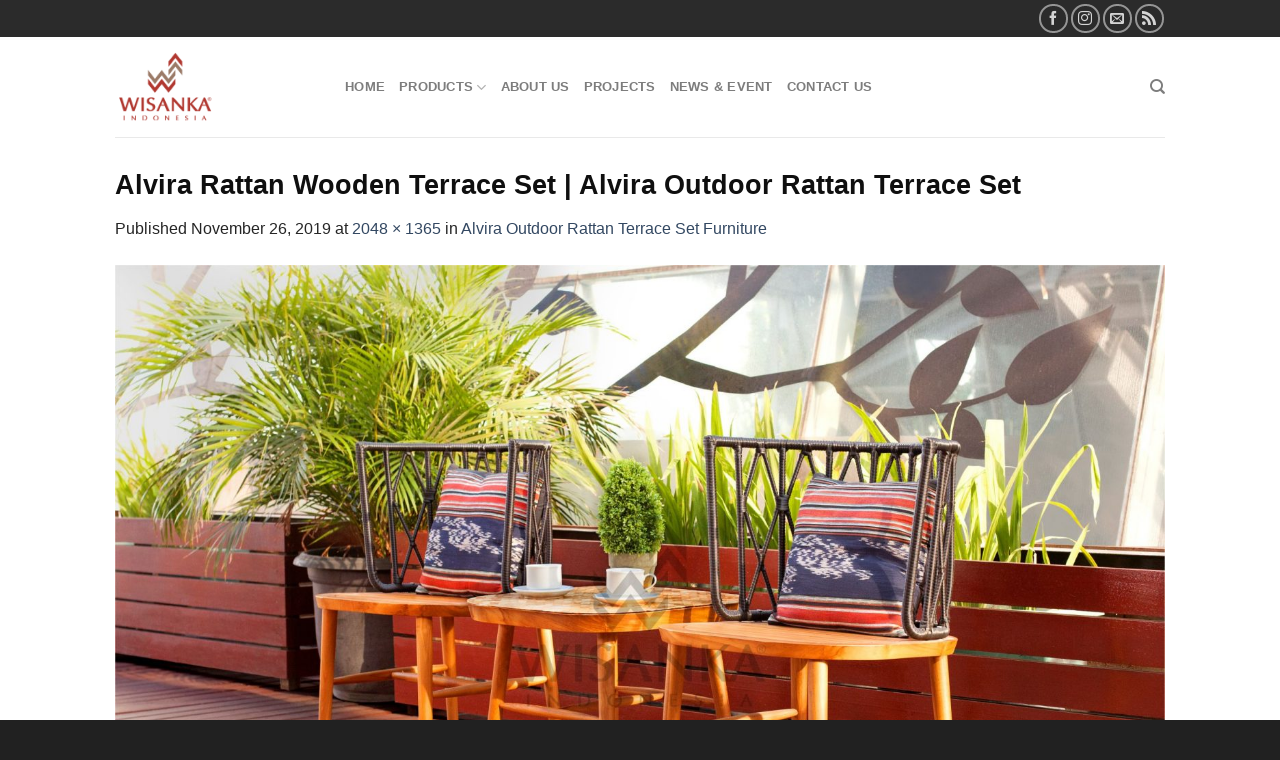

--- FILE ---
content_type: text/html; charset=UTF-8
request_url: https://www.syntheticrattanfurniture.com/?attachment_id=9204
body_size: 11989
content:
<!DOCTYPE html>
<html lang="en-US" class="loading-site no-js">
<head>
	<meta charset="UTF-8" />
	<link rel="profile" href="http://gmpg.org/xfn/11" />
	<link rel="pingback" href="https://www.syntheticrattanfurniture.com/xmlrpc.php" />

	<script>(function(html){html.className = html.className.replace(/\bno-js\b/,'js')})(document.documentElement);</script>
<meta name='robots' content='index, follow, max-image-preview:large, max-snippet:-1, max-video-preview:-1' />
<meta name="viewport" content="width=device-width, initial-scale=1" />
	<!-- This site is optimized with the Yoast SEO plugin v26.8 - https://yoast.com/product/yoast-seo-wordpress/ -->
	<title>Alvira Rattan Wooden Terrace Set | Alvira Outdoor Rattan Terrace Set - Synthetic Rattan Furniture Indonesia</title>
	<meta name="description" content="Synthetic rattan furniture wholesale and export from Indonesia" />
	<link rel="canonical" href="https://www.syntheticrattanfurniture.com/" />
	<meta property="og:locale" content="en_US" />
	<meta property="og:type" content="article" />
	<meta property="og:title" content="Alvira Rattan Wooden Terrace Set | Alvira Outdoor Rattan Terrace Set - Synthetic Rattan Furniture Indonesia" />
	<meta property="og:description" content="Synthetic rattan furniture wholesale and export from Indonesia" />
	<meta property="og:url" content="https://www.syntheticrattanfurniture.com/" />
	<meta property="og:site_name" content="Synthetic Rattan Furniture Indonesia" />
	<meta property="article:publisher" content="https://www.facebook.com/syntheticrattanfurniture" />
	<meta property="article:modified_time" content="2019-11-26T03:07:04+00:00" />
	<meta property="og:image" content="https://www.syntheticrattanfurniture.com" />
	<meta property="og:image:width" content="2048" />
	<meta property="og:image:height" content="1365" />
	<meta property="og:image:type" content="image/jpeg" />
	<meta name="twitter:card" content="summary_large_image" />
	<script type="application/ld+json" class="yoast-schema-graph">{"@context":"https://schema.org","@graph":[{"@type":"WebPage","@id":"https://www.syntheticrattanfurniture.com/","url":"https://www.syntheticrattanfurniture.com/","name":"Alvira Rattan Wooden Terrace Set | Alvira Outdoor Rattan Terrace Set - Synthetic Rattan Furniture Indonesia","isPartOf":{"@id":"https://www.syntheticrattanfurniture.com/#website"},"primaryImageOfPage":{"@id":"https://www.syntheticrattanfurniture.com/#primaryimage"},"image":{"@id":"https://www.syntheticrattanfurniture.com/#primaryimage"},"thumbnailUrl":"https://www.syntheticrattanfurniture.com/wp-content/uploads/2019/11/Alvira-Terrace-Set.jpg","datePublished":"2019-11-26T03:06:37+00:00","dateModified":"2019-11-26T03:07:04+00:00","description":"Synthetic rattan furniture wholesale and export from Indonesia","breadcrumb":{"@id":"https://www.syntheticrattanfurniture.com/#breadcrumb"},"inLanguage":"en-US","potentialAction":[{"@type":"ReadAction","target":["https://www.syntheticrattanfurniture.com/"]}]},{"@type":"ImageObject","inLanguage":"en-US","@id":"https://www.syntheticrattanfurniture.com/#primaryimage","url":"https://www.syntheticrattanfurniture.com/wp-content/uploads/2019/11/Alvira-Terrace-Set.jpg","contentUrl":"https://www.syntheticrattanfurniture.com/wp-content/uploads/2019/11/Alvira-Terrace-Set.jpg","width":2048,"height":1365,"caption":"Alvira Rattan Wooden Terrace Set | Alvira Outdoor Rattan Terrace Set"},{"@type":"BreadcrumbList","@id":"https://www.syntheticrattanfurniture.com/#breadcrumb","itemListElement":[{"@type":"ListItem","position":1,"name":"Home","item":"https://www.syntheticrattanfurniture.com/"},{"@type":"ListItem","position":2,"name":"Alvira Outdoor Rattan Terrace Set Furniture","item":"https://www.syntheticrattanfurniture.com/product/alvira-outdoor-rattan-terrace-set-furniture/"},{"@type":"ListItem","position":3,"name":"Alvira Rattan Wooden Terrace Set | Alvira Outdoor Rattan Terrace Set"}]},{"@type":"WebSite","@id":"https://www.syntheticrattanfurniture.com/#website","url":"https://www.syntheticrattanfurniture.com/","name":"Synthetic Rattan Furniture","description":"Furniture Manufacturer","publisher":{"@id":"https://www.syntheticrattanfurniture.com/#organization"},"alternateName":"Outdoor Rattan Furniture Manufacture","potentialAction":[{"@type":"SearchAction","target":{"@type":"EntryPoint","urlTemplate":"https://www.syntheticrattanfurniture.com/?s={search_term_string}"},"query-input":{"@type":"PropertyValueSpecification","valueRequired":true,"valueName":"search_term_string"}}],"inLanguage":"en-US"},{"@type":"Organization","@id":"https://www.syntheticrattanfurniture.com/#organization","name":"Synthetic Rattan Furniture","alternateName":"Outdoor Rattan Furniture Manufacture","url":"https://www.syntheticrattanfurniture.com/","logo":{"@type":"ImageObject","inLanguage":"en-US","@id":"https://www.syntheticrattanfurniture.com/#/schema/logo/image/","url":"https://www.syntheticrattanfurniture.com/wp-content/uploads/2021/02/Logo-Wisanka-Indonesia-Furniture.png","contentUrl":"https://www.syntheticrattanfurniture.com/wp-content/uploads/2021/02/Logo-Wisanka-Indonesia-Furniture.png","width":240,"height":240,"caption":"Synthetic Rattan Furniture"},"image":{"@id":"https://www.syntheticrattanfurniture.com/#/schema/logo/image/"},"sameAs":["https://www.facebook.com/syntheticrattanfurniture"]}]}</script>
	<!-- / Yoast SEO plugin. -->


<link rel='prefetch' href='https://www.syntheticrattanfurniture.com/wp-content/themes/flatsome/assets/js/flatsome.js?ver=039f9485eef603e7c53a' />
<link rel='prefetch' href='https://www.syntheticrattanfurniture.com/wp-content/themes/flatsome/assets/js/chunk.slider.js?ver=3.18.1' />
<link rel='prefetch' href='https://www.syntheticrattanfurniture.com/wp-content/themes/flatsome/assets/js/chunk.popups.js?ver=3.18.1' />
<link rel='prefetch' href='https://www.syntheticrattanfurniture.com/wp-content/themes/flatsome/assets/js/chunk.tooltips.js?ver=3.18.1' />
<link rel='prefetch' href='https://www.syntheticrattanfurniture.com/wp-content/themes/flatsome/assets/js/woocommerce.js?ver=c9fe40206165dd93147b' />
<link rel="alternate" type="application/rss+xml" title="Synthetic Rattan Furniture Indonesia &raquo; Feed" href="https://www.syntheticrattanfurniture.com/feed/" />
<link rel="alternate" type="application/rss+xml" title="Synthetic Rattan Furniture Indonesia &raquo; Comments Feed" href="https://www.syntheticrattanfurniture.com/comments/feed/" />
<link rel="alternate" type="application/rss+xml" title="Synthetic Rattan Furniture Indonesia &raquo; Alvira Rattan Wooden Terrace Set | Alvira Outdoor Rattan Terrace Set Comments Feed" href="https://www.syntheticrattanfurniture.com/?attachment_id=9204#main/feed/" />
<link rel="alternate" title="oEmbed (JSON)" type="application/json+oembed" href="https://www.syntheticrattanfurniture.com/wp-json/oembed/1.0/embed?url=https%3A%2F%2Fwww.syntheticrattanfurniture.com%2F%3Fattachment_id%3D9204%23main" />
<link rel="alternate" title="oEmbed (XML)" type="text/xml+oembed" href="https://www.syntheticrattanfurniture.com/wp-json/oembed/1.0/embed?url=https%3A%2F%2Fwww.syntheticrattanfurniture.com%2F%3Fattachment_id%3D9204%23main&#038;format=xml" />
<style id='wp-img-auto-sizes-contain-inline-css' type='text/css'>
img:is([sizes=auto i],[sizes^="auto," i]){contain-intrinsic-size:3000px 1500px}
/*# sourceURL=wp-img-auto-sizes-contain-inline-css */
</style>

<link rel='stylesheet' id='contact-form-7-css' href='https://www.syntheticrattanfurniture.com/wp-content/plugins/contact-form-7/includes/css/styles.css?ver=6.1.4' type='text/css' media='all' />
<style id='woocommerce-inline-inline-css' type='text/css'>
.woocommerce form .form-row .required { visibility: visible; }
/*# sourceURL=woocommerce-inline-inline-css */
</style>
<link rel='stylesheet' id='flatsome-swatches-frontend-css' href='https://www.syntheticrattanfurniture.com/wp-content/themes/flatsome/assets/css/extensions/flatsome-swatches-frontend.css?ver=3.18.1' type='text/css' media='all' />
<link rel='stylesheet' id='flatsome-main-css' href='https://www.syntheticrattanfurniture.com/wp-content/themes/flatsome/assets/css/flatsome.css?ver=3.18.1' type='text/css' media='all' />
<style id='flatsome-main-inline-css' type='text/css'>
@font-face {
				font-family: "fl-icons";
				font-display: block;
				src: url(https://www.syntheticrattanfurniture.com/wp-content/themes/flatsome/assets/css/icons/fl-icons.eot?v=3.18.1);
				src:
					url(https://www.syntheticrattanfurniture.com/wp-content/themes/flatsome/assets/css/icons/fl-icons.eot#iefix?v=3.18.1) format("embedded-opentype"),
					url(https://www.syntheticrattanfurniture.com/wp-content/themes/flatsome/assets/css/icons/fl-icons.woff2?v=3.18.1) format("woff2"),
					url(https://www.syntheticrattanfurniture.com/wp-content/themes/flatsome/assets/css/icons/fl-icons.ttf?v=3.18.1) format("truetype"),
					url(https://www.syntheticrattanfurniture.com/wp-content/themes/flatsome/assets/css/icons/fl-icons.woff?v=3.18.1) format("woff"),
					url(https://www.syntheticrattanfurniture.com/wp-content/themes/flatsome/assets/css/icons/fl-icons.svg?v=3.18.1#fl-icons) format("svg");
			}
/*# sourceURL=flatsome-main-inline-css */
</style>
<link rel='stylesheet' id='flatsome-shop-css' href='https://www.syntheticrattanfurniture.com/wp-content/themes/flatsome/assets/css/flatsome-shop.css?ver=3.18.1' type='text/css' media='all' />
<link rel='stylesheet' id='flatsome-style-css' href='https://www.syntheticrattanfurniture.com/wp-content/themes/flatsome-child/style.css?ver=3.0' type='text/css' media='all' />
<script type="text/javascript" src="https://www.syntheticrattanfurniture.com/wp-includes/js/jquery/jquery.min.js?ver=3.7.1" id="jquery-core-js"></script>
<script type="text/javascript" src="https://www.syntheticrattanfurniture.com/wp-content/plugins/woocommerce/assets/js/jquery-blockui/jquery.blockUI.min.js?ver=2.7.0-wc.10.4.3" id="wc-jquery-blockui-js" data-wp-strategy="defer"></script>
<script type="text/javascript" id="wc-add-to-cart-js-extra">
/* <![CDATA[ */
var wc_add_to_cart_params = {"ajax_url":"/wp-admin/admin-ajax.php","wc_ajax_url":"/?wc-ajax=%%endpoint%%","i18n_view_cart":"View cart","cart_url":"https://www.syntheticrattanfurniture.com","is_cart":"","cart_redirect_after_add":"no"};
//# sourceURL=wc-add-to-cart-js-extra
/* ]]> */
</script>
<script type="text/javascript" src="https://www.syntheticrattanfurniture.com/wp-content/plugins/woocommerce/assets/js/frontend/add-to-cart.min.js?ver=10.4.3" id="wc-add-to-cart-js" defer="defer" data-wp-strategy="defer"></script>
<script type="text/javascript" src="https://www.syntheticrattanfurniture.com/wp-content/plugins/woocommerce/assets/js/js-cookie/js.cookie.min.js?ver=2.1.4-wc.10.4.3" id="wc-js-cookie-js" data-wp-strategy="defer"></script>
<link rel="https://api.w.org/" href="https://www.syntheticrattanfurniture.com/wp-json/" /><link rel="alternate" title="JSON" type="application/json" href="https://www.syntheticrattanfurniture.com/wp-json/wp/v2/media/9204" /><link rel="EditURI" type="application/rsd+xml" title="RSD" href="https://www.syntheticrattanfurniture.com/xmlrpc.php?rsd" />
<meta name="generator" content="WordPress 6.9" />
<meta name="generator" content="WooCommerce 10.4.3" />
<link rel='shortlink' href='https://www.syntheticrattanfurniture.com/?p=9204' />
<script src="//code.jivosite.com/widget/TdDbFzeWDs" async></script>

    	<noscript><style>.woocommerce-product-gallery{ opacity: 1 !important; }</style></noscript>
	<link rel="icon" href="https://www.syntheticrattanfurniture.com/wp-content/uploads/2021/02/Logo-Wisanka-Indonesia-Furniture-100x100.png" sizes="32x32" />
<link rel="icon" href="https://www.syntheticrattanfurniture.com/wp-content/uploads/2021/02/Logo-Wisanka-Indonesia-Furniture.png" sizes="192x192" />
<link rel="apple-touch-icon" href="https://www.syntheticrattanfurniture.com/wp-content/uploads/2021/02/Logo-Wisanka-Indonesia-Furniture.png" />
<meta name="msapplication-TileImage" content="https://www.syntheticrattanfurniture.com/wp-content/uploads/2021/02/Logo-Wisanka-Indonesia-Furniture.png" />
<style id="custom-css" type="text/css">:root {--primary-color: #0a0a0a;--fs-color-primary: #0a0a0a;--fs-color-secondary: #d26e4b;--fs-color-success: #7a9c59;--fs-color-alert: #b20000;--fs-experimental-link-color: #334862;--fs-experimental-link-color-hover: #111;}.tooltipster-base {--tooltip-color: #fff;--tooltip-bg-color: #000;}.off-canvas-right .mfp-content, .off-canvas-left .mfp-content {--drawer-width: 300px;}.off-canvas .mfp-content.off-canvas-cart {--drawer-width: 360px;}.header-main{height: 100px}#logo img{max-height: 100px}#logo{width:200px;}.stuck #logo img{padding:8px 0;}.header-bottom{min-height: 55px}.header-top{min-height: 37px}.transparent .header-main{height: 90px}.transparent #logo img{max-height: 90px}.has-transparent + .page-title:first-of-type,.has-transparent + #main > .page-title,.has-transparent + #main > div > .page-title,.has-transparent + #main .page-header-wrapper:first-of-type .page-title{padding-top: 120px;}.header.show-on-scroll,.stuck .header-main{height:70px!important}.stuck #logo img{max-height: 70px!important}.header-bottom {background-color: #f1f1f1}.stuck .header-main .nav > li > a{line-height: 50px }@media (max-width: 549px) {.header-main{height: 70px}#logo img{max-height: 70px}}.nav-dropdown{font-size:100%}.header-top{background-color:#2b2b2b!important;}body{color: #262626}h1,h2,h3,h4,h5,h6,.heading-font{color: #0f0f0f;}@media screen and (min-width: 550px){.products .box-vertical .box-image{min-width: 300px!important;width: 300px!important;}}.footer-2{background-color: #424242}.absolute-footer, html{background-color: #212121}.nav-vertical-fly-out > li + li {border-top-width: 1px; border-top-style: solid;}.label-new.menu-item > a:after{content:"New";}.label-hot.menu-item > a:after{content:"Hot";}.label-sale.menu-item > a:after{content:"Sale";}.label-popular.menu-item > a:after{content:"Popular";}</style><style id="flatsome-swatches-css" type="text/css"></style><style id="kirki-inline-styles"></style><link rel='stylesheet' id='wc-blocks-style-css' href='https://www.syntheticrattanfurniture.com/wp-content/plugins/woocommerce/assets/client/blocks/wc-blocks.css?ver=wc-10.4.3' type='text/css' media='all' />
<style id='global-styles-inline-css' type='text/css'>
:root{--wp--preset--aspect-ratio--square: 1;--wp--preset--aspect-ratio--4-3: 4/3;--wp--preset--aspect-ratio--3-4: 3/4;--wp--preset--aspect-ratio--3-2: 3/2;--wp--preset--aspect-ratio--2-3: 2/3;--wp--preset--aspect-ratio--16-9: 16/9;--wp--preset--aspect-ratio--9-16: 9/16;--wp--preset--color--black: #000000;--wp--preset--color--cyan-bluish-gray: #abb8c3;--wp--preset--color--white: #ffffff;--wp--preset--color--pale-pink: #f78da7;--wp--preset--color--vivid-red: #cf2e2e;--wp--preset--color--luminous-vivid-orange: #ff6900;--wp--preset--color--luminous-vivid-amber: #fcb900;--wp--preset--color--light-green-cyan: #7bdcb5;--wp--preset--color--vivid-green-cyan: #00d084;--wp--preset--color--pale-cyan-blue: #8ed1fc;--wp--preset--color--vivid-cyan-blue: #0693e3;--wp--preset--color--vivid-purple: #9b51e0;--wp--preset--color--primary: #0a0a0a;--wp--preset--color--secondary: #d26e4b;--wp--preset--color--success: #7a9c59;--wp--preset--color--alert: #b20000;--wp--preset--gradient--vivid-cyan-blue-to-vivid-purple: linear-gradient(135deg,rgb(6,147,227) 0%,rgb(155,81,224) 100%);--wp--preset--gradient--light-green-cyan-to-vivid-green-cyan: linear-gradient(135deg,rgb(122,220,180) 0%,rgb(0,208,130) 100%);--wp--preset--gradient--luminous-vivid-amber-to-luminous-vivid-orange: linear-gradient(135deg,rgb(252,185,0) 0%,rgb(255,105,0) 100%);--wp--preset--gradient--luminous-vivid-orange-to-vivid-red: linear-gradient(135deg,rgb(255,105,0) 0%,rgb(207,46,46) 100%);--wp--preset--gradient--very-light-gray-to-cyan-bluish-gray: linear-gradient(135deg,rgb(238,238,238) 0%,rgb(169,184,195) 100%);--wp--preset--gradient--cool-to-warm-spectrum: linear-gradient(135deg,rgb(74,234,220) 0%,rgb(151,120,209) 20%,rgb(207,42,186) 40%,rgb(238,44,130) 60%,rgb(251,105,98) 80%,rgb(254,248,76) 100%);--wp--preset--gradient--blush-light-purple: linear-gradient(135deg,rgb(255,206,236) 0%,rgb(152,150,240) 100%);--wp--preset--gradient--blush-bordeaux: linear-gradient(135deg,rgb(254,205,165) 0%,rgb(254,45,45) 50%,rgb(107,0,62) 100%);--wp--preset--gradient--luminous-dusk: linear-gradient(135deg,rgb(255,203,112) 0%,rgb(199,81,192) 50%,rgb(65,88,208) 100%);--wp--preset--gradient--pale-ocean: linear-gradient(135deg,rgb(255,245,203) 0%,rgb(182,227,212) 50%,rgb(51,167,181) 100%);--wp--preset--gradient--electric-grass: linear-gradient(135deg,rgb(202,248,128) 0%,rgb(113,206,126) 100%);--wp--preset--gradient--midnight: linear-gradient(135deg,rgb(2,3,129) 0%,rgb(40,116,252) 100%);--wp--preset--font-size--small: 13px;--wp--preset--font-size--medium: 20px;--wp--preset--font-size--large: 36px;--wp--preset--font-size--x-large: 42px;--wp--preset--spacing--20: 0.44rem;--wp--preset--spacing--30: 0.67rem;--wp--preset--spacing--40: 1rem;--wp--preset--spacing--50: 1.5rem;--wp--preset--spacing--60: 2.25rem;--wp--preset--spacing--70: 3.38rem;--wp--preset--spacing--80: 5.06rem;--wp--preset--shadow--natural: 6px 6px 9px rgba(0, 0, 0, 0.2);--wp--preset--shadow--deep: 12px 12px 50px rgba(0, 0, 0, 0.4);--wp--preset--shadow--sharp: 6px 6px 0px rgba(0, 0, 0, 0.2);--wp--preset--shadow--outlined: 6px 6px 0px -3px rgb(255, 255, 255), 6px 6px rgb(0, 0, 0);--wp--preset--shadow--crisp: 6px 6px 0px rgb(0, 0, 0);}:where(body) { margin: 0; }.wp-site-blocks > .alignleft { float: left; margin-right: 2em; }.wp-site-blocks > .alignright { float: right; margin-left: 2em; }.wp-site-blocks > .aligncenter { justify-content: center; margin-left: auto; margin-right: auto; }:where(.is-layout-flex){gap: 0.5em;}:where(.is-layout-grid){gap: 0.5em;}.is-layout-flow > .alignleft{float: left;margin-inline-start: 0;margin-inline-end: 2em;}.is-layout-flow > .alignright{float: right;margin-inline-start: 2em;margin-inline-end: 0;}.is-layout-flow > .aligncenter{margin-left: auto !important;margin-right: auto !important;}.is-layout-constrained > .alignleft{float: left;margin-inline-start: 0;margin-inline-end: 2em;}.is-layout-constrained > .alignright{float: right;margin-inline-start: 2em;margin-inline-end: 0;}.is-layout-constrained > .aligncenter{margin-left: auto !important;margin-right: auto !important;}.is-layout-constrained > :where(:not(.alignleft):not(.alignright):not(.alignfull)){margin-left: auto !important;margin-right: auto !important;}body .is-layout-flex{display: flex;}.is-layout-flex{flex-wrap: wrap;align-items: center;}.is-layout-flex > :is(*, div){margin: 0;}body .is-layout-grid{display: grid;}.is-layout-grid > :is(*, div){margin: 0;}body{padding-top: 0px;padding-right: 0px;padding-bottom: 0px;padding-left: 0px;}a:where(:not(.wp-element-button)){text-decoration: none;}:root :where(.wp-element-button, .wp-block-button__link){background-color: #32373c;border-width: 0;color: #fff;font-family: inherit;font-size: inherit;font-style: inherit;font-weight: inherit;letter-spacing: inherit;line-height: inherit;padding-top: calc(0.667em + 2px);padding-right: calc(1.333em + 2px);padding-bottom: calc(0.667em + 2px);padding-left: calc(1.333em + 2px);text-decoration: none;text-transform: inherit;}.has-black-color{color: var(--wp--preset--color--black) !important;}.has-cyan-bluish-gray-color{color: var(--wp--preset--color--cyan-bluish-gray) !important;}.has-white-color{color: var(--wp--preset--color--white) !important;}.has-pale-pink-color{color: var(--wp--preset--color--pale-pink) !important;}.has-vivid-red-color{color: var(--wp--preset--color--vivid-red) !important;}.has-luminous-vivid-orange-color{color: var(--wp--preset--color--luminous-vivid-orange) !important;}.has-luminous-vivid-amber-color{color: var(--wp--preset--color--luminous-vivid-amber) !important;}.has-light-green-cyan-color{color: var(--wp--preset--color--light-green-cyan) !important;}.has-vivid-green-cyan-color{color: var(--wp--preset--color--vivid-green-cyan) !important;}.has-pale-cyan-blue-color{color: var(--wp--preset--color--pale-cyan-blue) !important;}.has-vivid-cyan-blue-color{color: var(--wp--preset--color--vivid-cyan-blue) !important;}.has-vivid-purple-color{color: var(--wp--preset--color--vivid-purple) !important;}.has-primary-color{color: var(--wp--preset--color--primary) !important;}.has-secondary-color{color: var(--wp--preset--color--secondary) !important;}.has-success-color{color: var(--wp--preset--color--success) !important;}.has-alert-color{color: var(--wp--preset--color--alert) !important;}.has-black-background-color{background-color: var(--wp--preset--color--black) !important;}.has-cyan-bluish-gray-background-color{background-color: var(--wp--preset--color--cyan-bluish-gray) !important;}.has-white-background-color{background-color: var(--wp--preset--color--white) !important;}.has-pale-pink-background-color{background-color: var(--wp--preset--color--pale-pink) !important;}.has-vivid-red-background-color{background-color: var(--wp--preset--color--vivid-red) !important;}.has-luminous-vivid-orange-background-color{background-color: var(--wp--preset--color--luminous-vivid-orange) !important;}.has-luminous-vivid-amber-background-color{background-color: var(--wp--preset--color--luminous-vivid-amber) !important;}.has-light-green-cyan-background-color{background-color: var(--wp--preset--color--light-green-cyan) !important;}.has-vivid-green-cyan-background-color{background-color: var(--wp--preset--color--vivid-green-cyan) !important;}.has-pale-cyan-blue-background-color{background-color: var(--wp--preset--color--pale-cyan-blue) !important;}.has-vivid-cyan-blue-background-color{background-color: var(--wp--preset--color--vivid-cyan-blue) !important;}.has-vivid-purple-background-color{background-color: var(--wp--preset--color--vivid-purple) !important;}.has-primary-background-color{background-color: var(--wp--preset--color--primary) !important;}.has-secondary-background-color{background-color: var(--wp--preset--color--secondary) !important;}.has-success-background-color{background-color: var(--wp--preset--color--success) !important;}.has-alert-background-color{background-color: var(--wp--preset--color--alert) !important;}.has-black-border-color{border-color: var(--wp--preset--color--black) !important;}.has-cyan-bluish-gray-border-color{border-color: var(--wp--preset--color--cyan-bluish-gray) !important;}.has-white-border-color{border-color: var(--wp--preset--color--white) !important;}.has-pale-pink-border-color{border-color: var(--wp--preset--color--pale-pink) !important;}.has-vivid-red-border-color{border-color: var(--wp--preset--color--vivid-red) !important;}.has-luminous-vivid-orange-border-color{border-color: var(--wp--preset--color--luminous-vivid-orange) !important;}.has-luminous-vivid-amber-border-color{border-color: var(--wp--preset--color--luminous-vivid-amber) !important;}.has-light-green-cyan-border-color{border-color: var(--wp--preset--color--light-green-cyan) !important;}.has-vivid-green-cyan-border-color{border-color: var(--wp--preset--color--vivid-green-cyan) !important;}.has-pale-cyan-blue-border-color{border-color: var(--wp--preset--color--pale-cyan-blue) !important;}.has-vivid-cyan-blue-border-color{border-color: var(--wp--preset--color--vivid-cyan-blue) !important;}.has-vivid-purple-border-color{border-color: var(--wp--preset--color--vivid-purple) !important;}.has-primary-border-color{border-color: var(--wp--preset--color--primary) !important;}.has-secondary-border-color{border-color: var(--wp--preset--color--secondary) !important;}.has-success-border-color{border-color: var(--wp--preset--color--success) !important;}.has-alert-border-color{border-color: var(--wp--preset--color--alert) !important;}.has-vivid-cyan-blue-to-vivid-purple-gradient-background{background: var(--wp--preset--gradient--vivid-cyan-blue-to-vivid-purple) !important;}.has-light-green-cyan-to-vivid-green-cyan-gradient-background{background: var(--wp--preset--gradient--light-green-cyan-to-vivid-green-cyan) !important;}.has-luminous-vivid-amber-to-luminous-vivid-orange-gradient-background{background: var(--wp--preset--gradient--luminous-vivid-amber-to-luminous-vivid-orange) !important;}.has-luminous-vivid-orange-to-vivid-red-gradient-background{background: var(--wp--preset--gradient--luminous-vivid-orange-to-vivid-red) !important;}.has-very-light-gray-to-cyan-bluish-gray-gradient-background{background: var(--wp--preset--gradient--very-light-gray-to-cyan-bluish-gray) !important;}.has-cool-to-warm-spectrum-gradient-background{background: var(--wp--preset--gradient--cool-to-warm-spectrum) !important;}.has-blush-light-purple-gradient-background{background: var(--wp--preset--gradient--blush-light-purple) !important;}.has-blush-bordeaux-gradient-background{background: var(--wp--preset--gradient--blush-bordeaux) !important;}.has-luminous-dusk-gradient-background{background: var(--wp--preset--gradient--luminous-dusk) !important;}.has-pale-ocean-gradient-background{background: var(--wp--preset--gradient--pale-ocean) !important;}.has-electric-grass-gradient-background{background: var(--wp--preset--gradient--electric-grass) !important;}.has-midnight-gradient-background{background: var(--wp--preset--gradient--midnight) !important;}.has-small-font-size{font-size: var(--wp--preset--font-size--small) !important;}.has-medium-font-size{font-size: var(--wp--preset--font-size--medium) !important;}.has-large-font-size{font-size: var(--wp--preset--font-size--large) !important;}.has-x-large-font-size{font-size: var(--wp--preset--font-size--x-large) !important;}
/*# sourceURL=global-styles-inline-css */
</style>
</head>

<body class="attachment wp-singular attachment-template-default single single-attachment postid-9204 attachmentid-9204 attachment-jpeg wp-theme-flatsome wp-child-theme-flatsome-child theme-flatsome woocommerce-no-js nav-dropdown-has-arrow nav-dropdown-has-shadow nav-dropdown-has-border parallax-mobile catalog-mode no-prices">


<a class="skip-link screen-reader-text" href="#main">Skip to content</a>

<div id="wrapper">

	
	<header id="header" class="header has-sticky sticky-jump">
		<div class="header-wrapper">
			<div id="top-bar" class="header-top hide-for-sticky nav-dark hide-for-medium">
    <div class="flex-row container">
      <div class="flex-col hide-for-medium flex-left">
          <ul class="nav nav-left medium-nav-center nav-small  nav-line-bottom">
                        </ul>
      </div>

      <div class="flex-col hide-for-medium flex-center">
          <ul class="nav nav-center nav-small  nav-line-bottom">
                        </ul>
      </div>

      <div class="flex-col hide-for-medium flex-right">
         <ul class="nav top-bar-nav nav-right nav-small  nav-line-bottom">
              <li class="html header-social-icons ml-0">
	<div class="social-icons follow-icons" ><a href="https://www.facebook.com/syntheticrattanfurniture" target="_blank" data-label="Facebook" class="icon button circle is-outline facebook tooltip" title="Follow on Facebook" aria-label="Follow on Facebook" rel="noopener nofollow" ><i class="icon-facebook" ></i></a><a href="https://www.instagram.com/syntheticrattanfurniture" target="_blank" data-label="Instagram" class="icon button circle is-outline instagram tooltip" title="Follow on Instagram" aria-label="Follow on Instagram" rel="noopener nofollow" ><i class="icon-instagram" ></i></a><a href="mailto:mia@wisanka.com" data-label="E-mail" target="_blank" class="icon button circle is-outline email tooltip" title="Send us an email" aria-label="Send us an email" rel="nofollow noopener" ><i class="icon-envelop" ></i></a><a href="/rss" data-label="RSS Feed" target="_blank" class="icon button circle is-outline rss tooltip" title="Subscribe to RSS" aria-label="Subscribe to RSS" rel="noopener nofollow" ><i class="icon-feed" ></i></a></div></li>
          </ul>
      </div>

      
    </div>
</div>
<div id="masthead" class="header-main ">
      <div class="header-inner flex-row container logo-left medium-logo-center" role="navigation">

          <!-- Logo -->
          <div id="logo" class="flex-col logo">
            
<!-- Header logo -->
<a href="https://www.syntheticrattanfurniture.com/" title="Synthetic Rattan Furniture Indonesia - Furniture Manufacturer" rel="home">
		<img width="1020" height="680" src="https://www.syntheticrattanfurniture.com/wp-content/uploads/2019/11/Alvira-Terrace-Set-1024x683.jpg" class="header-logo-sticky" alt="Synthetic Rattan Furniture Indonesia"/><img width="240" height="240" src="https://www.syntheticrattanfurniture.com/wp-content/uploads/2019/01/Logo-Wisanka-Centered-2018-resize.png" class="header_logo header-logo" alt="Synthetic Rattan Furniture Indonesia"/><img  width="240" height="240" src="https://www.syntheticrattanfurniture.com/wp-content/uploads/2019/01/Logo-Wisanka-Centered-2018-resize.png" class="header-logo-dark" alt="Synthetic Rattan Furniture Indonesia"/></a>
          </div>

          <!-- Mobile Left Elements -->
          <div class="flex-col show-for-medium flex-left">
            <ul class="mobile-nav nav nav-left ">
              <li class="nav-icon has-icon">
  		<a href="#" data-open="#main-menu" data-pos="left" data-bg="main-menu-overlay" data-color="" class="is-small" aria-label="Menu" aria-controls="main-menu" aria-expanded="false">

		  <i class="icon-menu" ></i>
		  		</a>
	</li>
            </ul>
          </div>

          <!-- Left Elements -->
          <div class="flex-col hide-for-medium flex-left
            flex-grow">
            <ul class="header-nav header-nav-main nav nav-left  nav-uppercase" >
              <li id="menu-item-26381" class="menu-item menu-item-type-post_type menu-item-object-page menu-item-home menu-item-26381 menu-item-design-default"><a href="https://www.syntheticrattanfurniture.com/" class="nav-top-link">Home</a></li>
<li id="menu-item-26382" class="menu-item menu-item-type-custom menu-item-object-custom menu-item-has-children menu-item-26382 menu-item-design-default has-dropdown"><a href="#" class="nav-top-link" aria-expanded="false" aria-haspopup="menu">Products<i class="icon-angle-down" ></i></a>
<ul class="sub-menu nav-dropdown nav-dropdown-default">
	<li id="menu-item-26383" class="menu-item menu-item-type-taxonomy menu-item-object-product_cat menu-item-26383"><a href="https://www.syntheticrattanfurniture.com/product-category/living-set/">Living Set</a></li>
	<li id="menu-item-26384" class="menu-item menu-item-type-taxonomy menu-item-object-product_cat menu-item-26384"><a href="https://www.syntheticrattanfurniture.com/product-category/dining-set/">Dining Set</a></li>
	<li id="menu-item-26389" class="menu-item menu-item-type-taxonomy menu-item-object-product_cat menu-item-26389"><a href="https://www.syntheticrattanfurniture.com/product-category/terrace-set/">Terrace Set</a></li>
	<li id="menu-item-26385" class="menu-item menu-item-type-taxonomy menu-item-object-product_cat menu-item-26385"><a href="https://www.syntheticrattanfurniture.com/product-category/chair/">Chair</a></li>
	<li id="menu-item-26387" class="menu-item menu-item-type-taxonomy menu-item-object-product_cat menu-item-26387"><a href="https://www.syntheticrattanfurniture.com/product-category/lounger/">Lounger</a></li>
	<li id="menu-item-26388" class="menu-item menu-item-type-taxonomy menu-item-object-product_cat menu-item-26388"><a href="https://www.syntheticrattanfurniture.com/product-category/bar-set/">Bar Set</a></li>
	<li id="menu-item-26390" class="menu-item menu-item-type-taxonomy menu-item-object-product_cat menu-item-26390"><a href="https://www.syntheticrattanfurniture.com/product-category/basket/">Basket</a></li>
	<li id="menu-item-26386" class="menu-item menu-item-type-taxonomy menu-item-object-product_cat menu-item-26386"><a href="https://www.syntheticrattanfurniture.com/product-category/miscellaneous/">Miscellaneous</a></li>
</ul>
</li>
<li id="menu-item-26379" class="menu-item menu-item-type-post_type menu-item-object-page menu-item-26379 menu-item-design-default"><a href="https://www.syntheticrattanfurniture.com/about-us/" class="nav-top-link">About Us</a></li>
<li id="menu-item-26380" class="menu-item menu-item-type-post_type menu-item-object-page menu-item-26380 menu-item-design-default"><a href="https://www.syntheticrattanfurniture.com/synthetic-rattan-furniture-projects/" class="nav-top-link">Projects</a></li>
<li id="menu-item-26407" class="menu-item menu-item-type-post_type menu-item-object-page menu-item-26407 menu-item-design-default"><a href="https://www.syntheticrattanfurniture.com/news-event/" class="nav-top-link">News &#038; Event</a></li>
<li id="menu-item-26378" class="menu-item menu-item-type-post_type menu-item-object-page menu-item-26378 menu-item-design-default"><a href="https://www.syntheticrattanfurniture.com/contact/" class="nav-top-link">Contact Us</a></li>
            </ul>
          </div>

          <!-- Right Elements -->
          <div class="flex-col hide-for-medium flex-right">
            <ul class="header-nav header-nav-main nav nav-right  nav-uppercase">
              <li class="header-search header-search-dropdown has-icon has-dropdown menu-item-has-children">
		<a href="#" aria-label="Search" class="is-small"><i class="icon-search" ></i></a>
		<ul class="nav-dropdown nav-dropdown-default">
	 	<li class="header-search-form search-form html relative has-icon">
	<div class="header-search-form-wrapper">
		<div class="searchform-wrapper ux-search-box relative is-normal"><form role="search" method="get" class="searchform" action="https://www.syntheticrattanfurniture.com/">
	<div class="flex-row relative">
						<div class="flex-col flex-grow">
			<label class="screen-reader-text" for="woocommerce-product-search-field-0">Search for:</label>
			<input type="search" id="woocommerce-product-search-field-0" class="search-field mb-0" placeholder="Search&hellip;" value="" name="s" />
			<input type="hidden" name="post_type" value="product" />
					</div>
		<div class="flex-col">
			<button type="submit" value="Search" class="ux-search-submit submit-button secondary button  icon mb-0" aria-label="Submit">
				<i class="icon-search" ></i>			</button>
		</div>
	</div>
	<div class="live-search-results text-left z-top"></div>
</form>
</div>	</div>
</li>
	</ul>
</li>
            </ul>
          </div>

          <!-- Mobile Right Elements -->
          <div class="flex-col show-for-medium flex-right">
            <ul class="mobile-nav nav nav-right ">
                          </ul>
          </div>

      </div>

            <div class="container"><div class="top-divider full-width"></div></div>
      </div>

<div class="header-bg-container fill"><div class="header-bg-image fill"></div><div class="header-bg-color fill"></div></div>		</div>
	</header>

	
	<main id="main" class="">

	<div id="primary" class="content-area image-attachment page-wrapper">
		<div id="content" class="site-content" role="main">
			<div class="row">
				<div class="large-12 columns">

				
					<article id="post-9204" class="post-9204 attachment type-attachment status-inherit hentry">
						<header class="entry-header">
							<h1 class="entry-title">Alvira Rattan Wooden Terrace Set | Alvira Outdoor Rattan Terrace Set</h1>

							<div class="entry-meta">
								Published <span class="entry-date"><time class="entry-date" datetime="2019-11-26T10:06:37+07:00">November 26, 2019</time></span> at <a href="https://www.syntheticrattanfurniture.com/wp-content/uploads/2019/11/Alvira-Terrace-Set.jpg" title="Link to full-size image">2048 &times; 1365</a> in <a href="https://www.syntheticrattanfurniture.com/product/alvira-outdoor-rattan-terrace-set-furniture/" title="Return to Alvira Outdoor Rattan Terrace Set Furniture" rel="gallery">Alvira Outdoor Rattan Terrace Set Furniture</a>															</div>
						</header>

						<div class="entry-content">

							<div class="entry-attachment">
								<div class="attachment">
									
									<a href="https://www.syntheticrattanfurniture.com/wp-content/uploads/2019/11/Alvira-Terrace-Set.jpg" title="Alvira Rattan Wooden Terrace Set | Alvira Outdoor Rattan Terrace Set" rel="attachment"><img width="1200" height="800" src="https://www.syntheticrattanfurniture.com/wp-content/uploads/2019/11/Alvira-Terrace-Set.jpg" class="attachment-1200x1200 size-1200x1200" alt="Alvira Rattan Wooden Terrace Set | Alvira Outdoor Rattan Terrace Set" decoding="async" fetchpriority="high" srcset="https://www.syntheticrattanfurniture.com/wp-content/uploads/2019/11/Alvira-Terrace-Set.jpg 2048w, https://www.syntheticrattanfurniture.com/wp-content/uploads/2019/11/Alvira-Terrace-Set-300x200.jpg 300w, https://www.syntheticrattanfurniture.com/wp-content/uploads/2019/11/Alvira-Terrace-Set-1024x683.jpg 1024w, https://www.syntheticrattanfurniture.com/wp-content/uploads/2019/11/Alvira-Terrace-Set-768x512.jpg 768w, https://www.syntheticrattanfurniture.com/wp-content/uploads/2019/11/Alvira-Terrace-Set-1536x1024.jpg 1536w, https://www.syntheticrattanfurniture.com/wp-content/uploads/2019/11/Alvira-Terrace-Set-510x340.jpg 510w" sizes="(max-width: 1200px) 100vw, 1200px" /></a>
								</div>

																<div class="entry-caption">
									<p>Alvira Rattan Wooden Terrace Set | Alvira Outdoor Rattan Terrace Set</p>
								</div>
															</div>

														
						</div>

						<footer class="entry-meta">
															Trackbacks are closed, but you can <a class="comment-link" href="#respond" title="Post a comment">post a comment</a>.																				</footer>


							<nav role="navigation" id="image-navigation" class="navigation-image">
								<div class="nav-previous"></div>
								<div class="nav-next"></div>
							</nav>
					</article>

					

<div id="comments" class="comments-area">

	
	
	
		<div id="respond" class="comment-respond">
		<h3 id="reply-title" class="comment-reply-title">Leave a Reply <small><a rel="nofollow" id="cancel-comment-reply-link" href="/?attachment_id=9204#respond" style="display:none;">Cancel reply</a></small></h3><form action="https://www.syntheticrattanfurniture.com/wp-comments-post.php" method="post" id="commentform" class="comment-form"><p class="comment-notes"><span id="email-notes">Your email address will not be published.</span> <span class="required-field-message">Required fields are marked <span class="required">*</span></span></p><p class="comment-form-comment"><label for="comment">Comment <span class="required">*</span></label> <textarea id="comment" name="comment" cols="45" rows="8" maxlength="65525" required></textarea></p><p class="comment-form-author"><label for="author">Name <span class="required">*</span></label> <input id="author" name="author" type="text" value="" size="30" maxlength="245" autocomplete="name" required /></p>
<p class="comment-form-email"><label for="email">Email <span class="required">*</span></label> <input id="email" name="email" type="email" value="" size="30" maxlength="100" aria-describedby="email-notes" autocomplete="email" required /></p>
<p class="comment-form-url"><label for="url">Website</label> <input id="url" name="url" type="url" value="" size="30" maxlength="200" autocomplete="url" /></p>
<p class="form-submit"><input name="submit" type="submit" id="submit" class="submit" value="Post Comment" /> <input type='hidden' name='comment_post_ID' value='9204' id='comment_post_ID' />
<input type='hidden' name='comment_parent' id='comment_parent' value='0' />
</p></form>	</div><!-- #respond -->
	
</div>

							</div>
			</div>
		</div>
	</div>


</main>

<footer id="footer" class="footer-wrapper">

	
<!-- FOOTER 1 -->

<!-- FOOTER 2 -->
<div class="footer-widgets footer footer-2 dark">
		<div class="row dark large-columns-4 mb-0">
	   		<div id="text-3" class="col pb-0 widget widget_text"><span class="widget-title">OTHER COLLECTION</span><div class="is-divider small"></div>			<div class="textwidget"><ul>
<li><a href="http://www.wisanka.com" target="_blank" rel="noopener">Wisanka </a></li>
<li><a href="http://www.lightingforliving.com/" target="_blank" rel="noopener">Lighting and Craft</a></li>
<li><a href="https://www.rattankidsfurniture.com/">Kids Furniture</a></li>
<li><a href="https://www.cirebonrattan.com/" target="_blank" rel="noopener">Rattan Furniture Wholesale</a></li>
<li><a href="https://www.syntheticrattanfurniture.com">Outdoor Rattan Furniture</a></li>
</ul>
</div>
		</div><div id="text-4" class="col pb-0 widget widget_text"><span class="widget-title">&nbsp;</span><div class="is-divider small"></div>			<div class="textwidget"><ul>
<li><a href="http://www.garden-teak.com/" target="_blank" rel="noopener">Garden and Patio</a></li>
<li><a href="http://www.modern-outdoorfurniture.com/" target="_blank" rel="noopener">Outdoor Teak Furniture</a></li>
<li><a href="http://www.indoor-mahogany.com/" target="_blank" rel="noopener">Indoor Mahogany</a></li>
<li><a href="http://www.indonesiaclassic-furniture.com/" target="_blank" rel="noopener">Classic Furniture</a></li>
<li><a href="http://www.indoor-teak.com/" target="_blank" rel="noopener">Indoor Teak Furniture</a></li>
<li><a href="https://www.indonesiarattan.com" target="_blank" rel="noopener">Indonesia Rattan</a></li>
</ul>
</div>
		</div><div id="text-5" class="col pb-0 widget widget_text"><span class="widget-title">Product Category</span><div class="is-divider small"></div>			<div class="textwidget"><ul>
<li><a href="https://www.syntheticrattanfurniture.com/product-category/chair/">Bistro Chair</a></li>
<li><a href="https://www.syntheticrattanfurniture.com/product-category/bar-set/">Furniture Bar Set</a></li>
<li><a href="https://www.syntheticrattanfurniture.com/product-category/lounger/">Daydreamer Lounger</a></li>
<li><a href="https://www.syntheticrattanfurniture.com/product-category/miscellaneous/">Furniture Misc.</a></li>
<li><a href="https://www.syntheticrattanfurniture.com/product-category/table/">Outdoor Table</a></li>
<li><a href="https://www.syntheticrattanfurniture.com/product-category/terrace-set/">Terrace Set</a></li>
</ul>
</div>
		</div><div id="text-2" class="col pb-0 widget widget_text"><span class="widget-title">OFFICE</span><div class="is-divider small"></div>			<div class="textwidget"><p><strong>PT. Wirasindo Santakarya</strong><br />
Jl. Kisabalanang No. 46, Desa Kertasari, Weru, Cirebon 45154, West Java, Indonesia<br />
Phone : <a href="tel:+62 231325451">+62 231 325 451</a></p>
<p>Email : <a href="mailto:inquiry@syntheticrattanfurniture.com">inquiry@syntheticrattanfurniture.com</a></p>
</div>
		</div>		</div>
</div>



<div class="absolute-footer dark medium-text-center small-text-center">
  <div class="container clearfix">

    
    <div class="footer-primary pull-left">
            <div class="copyright-footer">
        Copyright 2026 © <strong>Synthetic Rattan Furniture</strong>      </div>
          </div>
  </div>
</div>

</footer>

</div>

<div id="main-menu" class="mobile-sidebar no-scrollbar mfp-hide">

	
	<div class="sidebar-menu no-scrollbar ">

		
					<ul class="nav nav-sidebar nav-vertical nav-uppercase" data-tab="1">
				<li class="header-search-form search-form html relative has-icon">
	<div class="header-search-form-wrapper">
		<div class="searchform-wrapper ux-search-box relative is-normal"><form role="search" method="get" class="searchform" action="https://www.syntheticrattanfurniture.com/">
	<div class="flex-row relative">
						<div class="flex-col flex-grow">
			<label class="screen-reader-text" for="woocommerce-product-search-field-1">Search for:</label>
			<input type="search" id="woocommerce-product-search-field-1" class="search-field mb-0" placeholder="Search&hellip;" value="" name="s" />
			<input type="hidden" name="post_type" value="product" />
					</div>
		<div class="flex-col">
			<button type="submit" value="Search" class="ux-search-submit submit-button secondary button  icon mb-0" aria-label="Submit">
				<i class="icon-search" ></i>			</button>
		</div>
	</div>
	<div class="live-search-results text-left z-top"></div>
</form>
</div>	</div>
</li>
<li class="menu-item menu-item-type-post_type menu-item-object-page menu-item-home menu-item-26381"><a href="https://www.syntheticrattanfurniture.com/">Home</a></li>
<li class="menu-item menu-item-type-custom menu-item-object-custom menu-item-has-children menu-item-26382"><a href="#">Products</a>
<ul class="sub-menu nav-sidebar-ul children">
	<li class="menu-item menu-item-type-taxonomy menu-item-object-product_cat menu-item-26383"><a href="https://www.syntheticrattanfurniture.com/product-category/living-set/">Living Set</a></li>
	<li class="menu-item menu-item-type-taxonomy menu-item-object-product_cat menu-item-26384"><a href="https://www.syntheticrattanfurniture.com/product-category/dining-set/">Dining Set</a></li>
	<li class="menu-item menu-item-type-taxonomy menu-item-object-product_cat menu-item-26389"><a href="https://www.syntheticrattanfurniture.com/product-category/terrace-set/">Terrace Set</a></li>
	<li class="menu-item menu-item-type-taxonomy menu-item-object-product_cat menu-item-26385"><a href="https://www.syntheticrattanfurniture.com/product-category/chair/">Chair</a></li>
	<li class="menu-item menu-item-type-taxonomy menu-item-object-product_cat menu-item-26387"><a href="https://www.syntheticrattanfurniture.com/product-category/lounger/">Lounger</a></li>
	<li class="menu-item menu-item-type-taxonomy menu-item-object-product_cat menu-item-26388"><a href="https://www.syntheticrattanfurniture.com/product-category/bar-set/">Bar Set</a></li>
	<li class="menu-item menu-item-type-taxonomy menu-item-object-product_cat menu-item-26390"><a href="https://www.syntheticrattanfurniture.com/product-category/basket/">Basket</a></li>
	<li class="menu-item menu-item-type-taxonomy menu-item-object-product_cat menu-item-26386"><a href="https://www.syntheticrattanfurniture.com/product-category/miscellaneous/">Miscellaneous</a></li>
</ul>
</li>
<li class="menu-item menu-item-type-post_type menu-item-object-page menu-item-26379"><a href="https://www.syntheticrattanfurniture.com/about-us/">About Us</a></li>
<li class="menu-item menu-item-type-post_type menu-item-object-page menu-item-26380"><a href="https://www.syntheticrattanfurniture.com/synthetic-rattan-furniture-projects/">Projects</a></li>
<li class="menu-item menu-item-type-post_type menu-item-object-page menu-item-26407"><a href="https://www.syntheticrattanfurniture.com/news-event/">News &#038; Event</a></li>
<li class="menu-item menu-item-type-post_type menu-item-object-page menu-item-26378"><a href="https://www.syntheticrattanfurniture.com/contact/">Contact Us</a></li>
<li class="account-item has-icon menu-item">
<a href="https://www.syntheticrattanfurniture.com/?attachment_id=9204#main"
    class="nav-top-link nav-top-not-logged-in">
    <span class="header-account-title">
    Login  </span>
</a>

</li>
<li class="header-newsletter-item has-icon">

  <a href="#header-newsletter-signup" class="tooltip" title="Sign up for Newsletter">

    <i class="icon-envelop"></i>
    <span class="header-newsletter-title">
      Newsletter    </span>
  </a>

</li>
<li class="html header-social-icons ml-0">
	<div class="social-icons follow-icons" ><a href="https://www.facebook.com/syntheticrattanfurniture" target="_blank" data-label="Facebook" class="icon button circle is-outline facebook tooltip" title="Follow on Facebook" aria-label="Follow on Facebook" rel="noopener nofollow" ><i class="icon-facebook" ></i></a><a href="https://www.instagram.com/syntheticrattanfurniture" target="_blank" data-label="Instagram" class="icon button circle is-outline instagram tooltip" title="Follow on Instagram" aria-label="Follow on Instagram" rel="noopener nofollow" ><i class="icon-instagram" ></i></a><a href="mailto:mia@wisanka.com" data-label="E-mail" target="_blank" class="icon button circle is-outline email tooltip" title="Send us an email" aria-label="Send us an email" rel="nofollow noopener" ><i class="icon-envelop" ></i></a><a href="/rss" data-label="RSS Feed" target="_blank" class="icon button circle is-outline rss tooltip" title="Subscribe to RSS" aria-label="Subscribe to RSS" rel="noopener nofollow" ><i class="icon-feed" ></i></a></div></li>
			</ul>
		
		
	</div>

	
</div>
<script type="speculationrules">
{"prefetch":[{"source":"document","where":{"and":[{"href_matches":"/*"},{"not":{"href_matches":["/wp-*.php","/wp-admin/*","/wp-content/uploads/*","/wp-content/*","/wp-content/plugins/*","/wp-content/themes/flatsome-child/*","/wp-content/themes/flatsome/*","/*\\?(.+)"]}},{"not":{"selector_matches":"a[rel~=\"nofollow\"]"}},{"not":{"selector_matches":".no-prefetch, .no-prefetch a"}}]},"eagerness":"conservative"}]}
</script>
    <div id="login-form-popup" class="lightbox-content mfp-hide">
            	<div class="woocommerce">
      		<div class="woocommerce-notices-wrapper"></div>
<div class="account-container lightbox-inner">

	
			<div class="account-login-inner">

				<h3 class="uppercase">Login</h3>

				<form class="woocommerce-form woocommerce-form-login login" method="post">

					
					<p class="woocommerce-form-row woocommerce-form-row--wide form-row form-row-wide">
						<label for="username">Username or email address&nbsp;<span class="required">*</span></label>
						<input type="text" class="woocommerce-Input woocommerce-Input--text input-text" name="username" id="username" autocomplete="username" value="" />					</p>
					<p class="woocommerce-form-row woocommerce-form-row--wide form-row form-row-wide">
						<label for="password">Password&nbsp;<span class="required">*</span></label>
						<input class="woocommerce-Input woocommerce-Input--text input-text" type="password" name="password" id="password" autocomplete="current-password" />
					</p>

					
					<p class="form-row">
						<label class="woocommerce-form__label woocommerce-form__label-for-checkbox woocommerce-form-login__rememberme">
							<input class="woocommerce-form__input woocommerce-form__input-checkbox" name="rememberme" type="checkbox" id="rememberme" value="forever" /> <span>Remember me</span>
						</label>
						<input type="hidden" id="woocommerce-login-nonce" name="woocommerce-login-nonce" value="178e774337" /><input type="hidden" name="_wp_http_referer" value="/?attachment_id=9204" />						<button type="submit" class="woocommerce-button button woocommerce-form-login__submit" name="login" value="Log in">Log in</button>
					</p>
					<p class="woocommerce-LostPassword lost_password">
						<a href="https://www.syntheticrattanfurniture.com/wp-login.php?action=lostpassword">Lost your password?</a>
					</p>

					
				</form>
			</div>

			
</div>

		</div>
      	    </div>
  	<script type='text/javascript'>
		(function () {
			var c = document.body.className;
			c = c.replace(/woocommerce-no-js/, 'woocommerce-js');
			document.body.className = c;
		})();
	</script>
	<script type="text/javascript" src="https://www.syntheticrattanfurniture.com/wp-includes/js/dist/hooks.min.js?ver=dd5603f07f9220ed27f1" id="wp-hooks-js"></script>
<script type="text/javascript" src="https://www.syntheticrattanfurniture.com/wp-includes/js/dist/i18n.min.js?ver=c26c3dc7bed366793375" id="wp-i18n-js"></script>
<script type="text/javascript" id="wp-i18n-js-after">
/* <![CDATA[ */
wp.i18n.setLocaleData( { 'text direction\u0004ltr': [ 'ltr' ] } );
//# sourceURL=wp-i18n-js-after
/* ]]> */
</script>
<script type="text/javascript" src="https://www.syntheticrattanfurniture.com/wp-content/plugins/contact-form-7/includes/swv/js/index.js?ver=6.1.4" id="swv-js"></script>
<script type="text/javascript" id="contact-form-7-js-before">
/* <![CDATA[ */
var wpcf7 = {
    "api": {
        "root": "https:\/\/www.syntheticrattanfurniture.com\/wp-json\/",
        "namespace": "contact-form-7\/v1"
    },
    "cached": 1
};
//# sourceURL=contact-form-7-js-before
/* ]]> */
</script>
<script type="text/javascript" src="https://www.syntheticrattanfurniture.com/wp-content/plugins/contact-form-7/includes/js/index.js?ver=6.1.4" id="contact-form-7-js"></script>
<script type="text/javascript" id="woocommerce-js-extra">
/* <![CDATA[ */
var woocommerce_params = {"ajax_url":"/wp-admin/admin-ajax.php","wc_ajax_url":"/?wc-ajax=%%endpoint%%","i18n_password_show":"Show password","i18n_password_hide":"Hide password"};
//# sourceURL=woocommerce-js-extra
/* ]]> */
</script>
<script type="text/javascript" src="https://www.syntheticrattanfurniture.com/wp-content/plugins/woocommerce/assets/js/frontend/woocommerce.min.js?ver=10.4.3" id="woocommerce-js" data-wp-strategy="defer"></script>
<script type="text/javascript" src="https://www.syntheticrattanfurniture.com/wp-content/themes/flatsome/inc/extensions/flatsome-instant-page/flatsome-instant-page.js?ver=1.2.1" id="flatsome-instant-page-js"></script>
<script type="text/javascript" src="https://www.syntheticrattanfurniture.com/wp-content/themes/flatsome/inc/extensions/flatsome-live-search/flatsome-live-search.js?ver=3.18.1" id="flatsome-live-search-js"></script>
<script type="text/javascript" src="https://www.syntheticrattanfurniture.com/wp-content/plugins/woocommerce/assets/js/sourcebuster/sourcebuster.min.js?ver=10.4.3" id="sourcebuster-js-js"></script>
<script type="text/javascript" id="wc-order-attribution-js-extra">
/* <![CDATA[ */
var wc_order_attribution = {"params":{"lifetime":1.0000000000000000818030539140313095458623138256371021270751953125e-5,"session":30,"base64":false,"ajaxurl":"https://www.syntheticrattanfurniture.com/wp-admin/admin-ajax.php","prefix":"wc_order_attribution_","allowTracking":true},"fields":{"source_type":"current.typ","referrer":"current_add.rf","utm_campaign":"current.cmp","utm_source":"current.src","utm_medium":"current.mdm","utm_content":"current.cnt","utm_id":"current.id","utm_term":"current.trm","utm_source_platform":"current.plt","utm_creative_format":"current.fmt","utm_marketing_tactic":"current.tct","session_entry":"current_add.ep","session_start_time":"current_add.fd","session_pages":"session.pgs","session_count":"udata.vst","user_agent":"udata.uag"}};
//# sourceURL=wc-order-attribution-js-extra
/* ]]> */
</script>
<script type="text/javascript" src="https://www.syntheticrattanfurniture.com/wp-content/plugins/woocommerce/assets/js/frontend/order-attribution.min.js?ver=10.4.3" id="wc-order-attribution-js"></script>
<script type="text/javascript" src="https://www.syntheticrattanfurniture.com/wp-includes/js/hoverIntent.min.js?ver=1.10.2" id="hoverIntent-js"></script>
<script type="text/javascript" id="flatsome-js-js-extra">
/* <![CDATA[ */
var flatsomeVars = {"theme":{"version":"3.18.1"},"ajaxurl":"https://www.syntheticrattanfurniture.com/wp-admin/admin-ajax.php","rtl":"","sticky_height":"70","stickyHeaderHeight":"0","scrollPaddingTop":"0","assets_url":"https://www.syntheticrattanfurniture.com/wp-content/themes/flatsome/assets/","lightbox":{"close_markup":"\u003Cbutton title=\"%title%\" type=\"button\" class=\"mfp-close\"\u003E\u003Csvg xmlns=\"http://www.w3.org/2000/svg\" width=\"28\" height=\"28\" viewBox=\"0 0 24 24\" fill=\"none\" stroke=\"currentColor\" stroke-width=\"2\" stroke-linecap=\"round\" stroke-linejoin=\"round\" class=\"feather feather-x\"\u003E\u003Cline x1=\"18\" y1=\"6\" x2=\"6\" y2=\"18\"\u003E\u003C/line\u003E\u003Cline x1=\"6\" y1=\"6\" x2=\"18\" y2=\"18\"\u003E\u003C/line\u003E\u003C/svg\u003E\u003C/button\u003E","close_btn_inside":false},"user":{"can_edit_pages":false},"i18n":{"mainMenu":"Main Menu","toggleButton":"Toggle"},"options":{"cookie_notice_version":"1","swatches_layout":false,"swatches_disable_deselect":false,"swatches_box_select_event":false,"swatches_box_behavior_selected":false,"swatches_box_update_urls":"1","swatches_box_reset":false,"swatches_box_reset_limited":false,"swatches_box_reset_extent":false,"swatches_box_reset_time":300,"search_result_latency":"0"},"is_mini_cart_reveal":"1"};
//# sourceURL=flatsome-js-js-extra
/* ]]> */
</script>
<script type="text/javascript" src="https://www.syntheticrattanfurniture.com/wp-content/themes/flatsome/assets/js/flatsome.js?ver=039f9485eef603e7c53a" id="flatsome-js-js"></script>
<script type="text/javascript" src="https://www.syntheticrattanfurniture.com/wp-content/themes/flatsome/assets/js/extensions/flatsome-swatches-frontend.js?ver=3.18.1" id="flatsome-swatches-frontend-js"></script>
<script type="text/javascript" src="https://www.syntheticrattanfurniture.com/wp-content/themes/flatsome/assets/js/woocommerce.js?ver=c9fe40206165dd93147b" id="flatsome-theme-woocommerce-js-js"></script>
<script type="text/javascript" src="https://www.syntheticrattanfurniture.com/wp-includes/js/comment-reply.min.js?ver=6.9" id="comment-reply-js" async="async" data-wp-strategy="async" fetchpriority="low"></script>
<script type="text/javascript" id="zxcvbn-async-js-extra">
/* <![CDATA[ */
var _zxcvbnSettings = {"src":"https://www.syntheticrattanfurniture.com/wp-includes/js/zxcvbn.min.js"};
//# sourceURL=zxcvbn-async-js-extra
/* ]]> */
</script>
<script type="text/javascript" src="https://www.syntheticrattanfurniture.com/wp-includes/js/zxcvbn-async.min.js?ver=1.0" id="zxcvbn-async-js"></script>
<script type="text/javascript" id="password-strength-meter-js-extra">
/* <![CDATA[ */
var pwsL10n = {"unknown":"Password strength unknown","short":"Very weak","bad":"Weak","good":"Medium","strong":"Strong","mismatch":"Mismatch"};
//# sourceURL=password-strength-meter-js-extra
/* ]]> */
</script>
<script type="text/javascript" src="https://www.syntheticrattanfurniture.com/wp-admin/js/password-strength-meter.min.js?ver=6.9" id="password-strength-meter-js"></script>
<script type="text/javascript" id="wc-password-strength-meter-js-extra">
/* <![CDATA[ */
var wc_password_strength_meter_params = {"min_password_strength":"3","stop_checkout":"","i18n_password_error":"Please enter a stronger password.","i18n_password_hint":"Hint: The password should be at least twelve characters long. To make it stronger, use upper and lower case letters, numbers, and symbols like ! \" ? $ % ^ & )."};
//# sourceURL=wc-password-strength-meter-js-extra
/* ]]> */
</script>
<script type="text/javascript" src="https://www.syntheticrattanfurniture.com/wp-content/plugins/woocommerce/assets/js/frontend/password-strength-meter.min.js?ver=10.4.3" id="wc-password-strength-meter-js" defer="defer" data-wp-strategy="defer"></script>

</body>
</html>


<!-- Page cached by LiteSpeed Cache 7.7 on 2026-01-26 11:17:27 -->